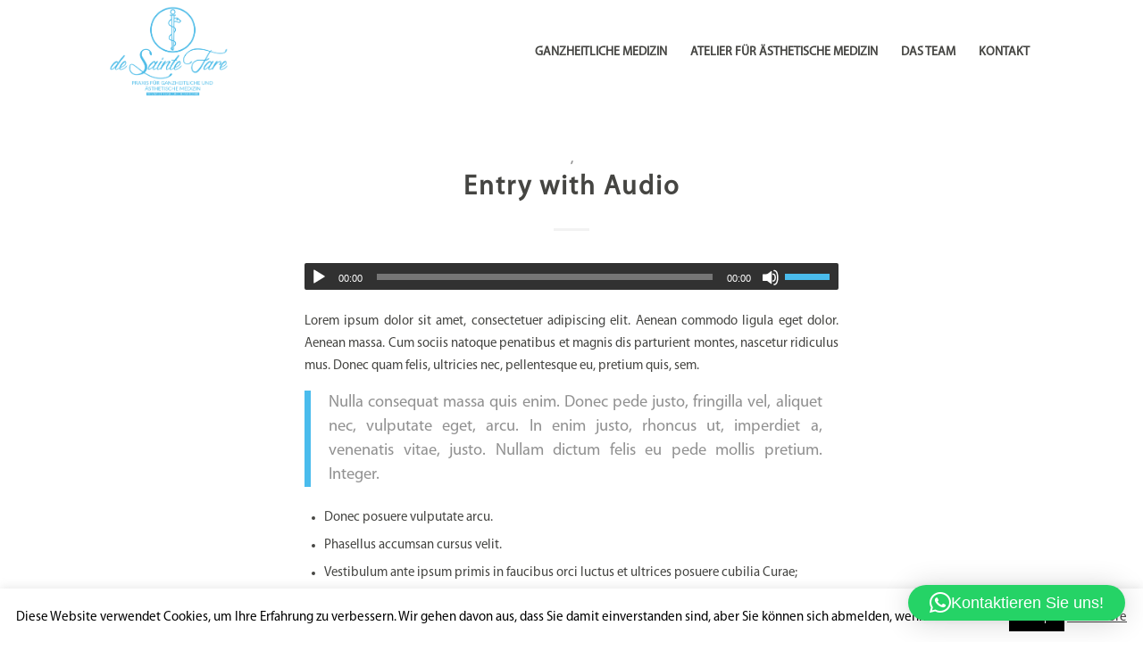

--- FILE ---
content_type: text/css
request_url: http://faltenweg-nrw.de/wp-content/uploads/useanyfont/uaf.css?ver=1764314883
body_size: 336
content:
				@font-face {
					font-family: 'open-sans-bart';
					src: url('/wp-content/uploads/useanyfont/5483Open-Sans-Bart.woff2') format('woff2'),
						url('/wp-content/uploads/useanyfont/5483Open-Sans-Bart.woff') format('woff');
					  font-display: auto;
				}

				.open-sans-bart{font-family: 'open-sans-bart' !important;}

		